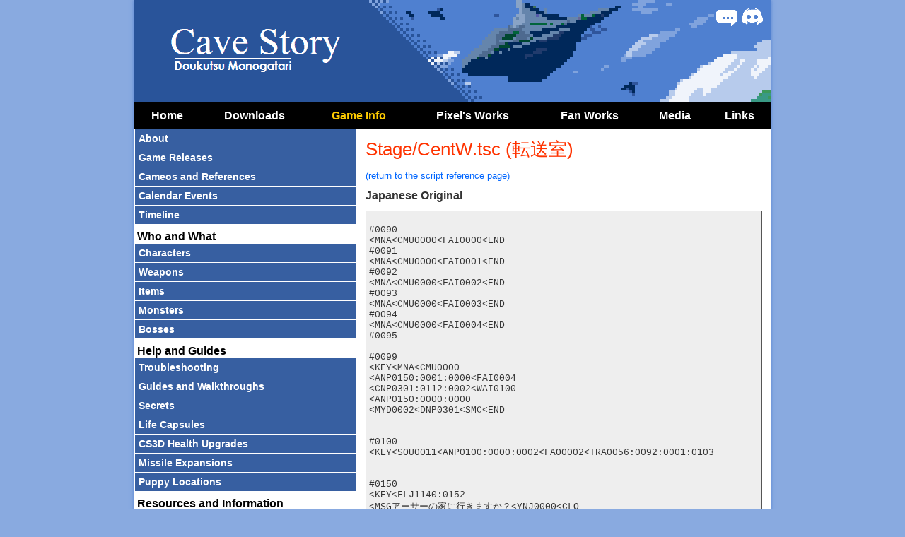

--- FILE ---
content_type: text/html;charset=utf-8
request_url: https://www.cavestory.org/game-info/tsc-script.php/ja/centw
body_size: 2483
content:
<!DOCTYPE html>
<html lang="en">
<head>
<meta http-equiv="Content-type" content="text/html;charset=utf-8"><meta name="description" content="Cave Story's Japanese scripts from the file Stage/CentW.tsc. Expect spoilers."><title>Stage/CentW.tsc (Japanese) - Cave Story Tribute Site</title><meta property="og:title" content="Stage/CentW.tsc (Japanese)"><link href="/m-569-main.css" rel="stylesheet" type="text/css"><meta name="viewport" content="width=device-width"><meta name="format-detection" content="telephone=no"><meta property="og:image" content="https://www.cavestory.org/og/grasstown.png"><meta name="application-name" content="Cave Story Tribute Site"><meta property="og:site_name" content="Cave Story Tribute Site"><meta property="og:type" content="website"><link rel="apple-touch-icon" type="image/png" href="/apple-touch-icon.png"><link rel="shortcut icon" type="image/x-icon" href="/favicongz.ico"><link href="/v-569-beta.css" rel="stylesheet" type="text/css"><link rel="canonical" href="https://www.cavestory.org/game-info/tsc-script.php/ja/centw"><meta property="og:url" content="https://www.cavestory.org/game-info/tsc-script.php/ja/centw"><link rel="alternate" hreflang="en" href="https://www.cavestory.org/game-info/tsc-script.php/en/centw"><link rel="alternate" hreflang="ja" href="https://www.cavestory.org/game-info/tsc-script.php/ja/centw"><link rel="alternate" hreflang="zh" href="https://www.cavestory.org/game-info/tsc-script.php/zh/centw"><link rel="alternate" hreflang="nl" href="https://www.cavestory.org/game-info/tsc-script.php/nl/centw"><link rel="alternate" hreflang="fi" href="https://www.cavestory.org/game-info/tsc-script.php/fi/centw"><link rel="alternate" hreflang="fr" href="https://www.cavestory.org/game-info/tsc-script.php/fr/centw"><link rel="alternate" hreflang="de" href="https://www.cavestory.org/game-info/tsc-script.php/de/centw"><link rel="alternate" hreflang="it" href="https://www.cavestory.org/game-info/tsc-script.php/it/centw"><link rel="alternate" hreflang="ko" href="https://www.cavestory.org/game-info/tsc-script.php/ko/centw"><link rel="alternate" hreflang="lt" href="https://www.cavestory.org/game-info/tsc-script.php/lt/centw"><link rel="alternate" hreflang="pl" href="https://www.cavestory.org/game-info/tsc-script.php/pl/centw"><link rel="alternate" hreflang="pt" href="https://www.cavestory.org/game-info/tsc-script.php/pt/centw"><link rel="alternate" hreflang="ru" href="https://www.cavestory.org/game-info/tsc-script.php/ru/centw"><link rel="alternate" hreflang="es" href="https://www.cavestory.org/game-info/tsc-script.php/es/centw"><link rel="alternate" hreflang="tr" href="https://www.cavestory.org/game-info/tsc-script.php/tr/centw"><link rel="alternate" hreflang="uk" href="https://www.cavestory.org/game-info/tsc-script.php/uk/centw"></head>
<body>
<div class="container"><div class="island">
<div class="lw" role="banner"><div class="ic"><div class="icc"><a href="https://discord.com/invite/bE7PSnV" referrerpolicy="origin" class="icd" title="Discord"><span>Discord</span></a> <a href="https://forum.cavestory.org/" class="icf" title="Forum"><span>Forum</span></a></div></div><div class="l"><img src="/images/cave-story.png" alt="Cave Story (Doukutsu Monogatari)"></div></div><a href="#navc" id="nvt" onclick="ms(); return false;"><span>&equiv;</span> Menu</a><div id="navc" class="t0" role="navigation"><div class="nav"><ul><li id="nvhm"><a href="/">Home</a></li><li id="nvdl"><a href="/download/cave-story.php">Downloads</a></li><li id="nvin"><a href="/game-info/about-cave-story.php" class="home">Game Info</a></li><li id="nvpx"><a href="/pixels-works/list.php">Pixel's Works</a></li><li id="nvfw"><a href="/fan-works/fanart.php">Fan Works</a></li><li id="nvmd"><a href="/media/interviews.php">Media</a></li><li id="nvlk"><a href="/links/official.php">Links</a></li></ul><div class="nac">&nbsp;</div></div></div><script><!--
cmi="in";csi="resource-reference";f=1;ts=0;d=document;te=d.getElementById("navc");function st(e){var m=(e.className=="mo");e.className=(m?"mc":"mo");e.innerHTML=(m?"+":"-")};function ms(){if(f){js=d.createElement("script");js.type="text/javascript";js.src="/sn2.php?v=569";d.getElementsByTagName("head")[0].appendChild(js);f=0}ts=(ts?0:1);te.className="t"+ts};
//--></script><div class="ctab"><div class="crow"><div class="ctl"><div id="sn" class="rsn" role="navigation"><ul class="sn"><li><a href="/game-info/about-cave-story.php">About</a></li><li><a href="/game-info/game-releases.php">Game Releases</a></li><li><a href="/game-info/cameos-and-references.php">Cameos and References</a></li><li><a href="/game-info/calendar-events.php">Calendar Events</a></li><li><a href="/game-info/timeline.php">Timeline</a></li><li><strong>Who and What</strong></li><li><a href="/game-info/characters.php">Characters</a></li><li><a href="/game-info/weapons.php">Weapons</a></li><li><a href="/game-info/items.php">Items</a></li><li><a href="/game-info/monsters.php">Monsters</a></li><li><a href="/game-info/bosses.php">Bosses</a></li><li><strong>Help and Guides</strong></li><li><a href="/game-info/troubleshooting.php">Troubleshooting</a></li><li><a href="/game-info/guides-and-walkthroughs.php">Guides and Walkthroughs</a></li><li><a href="/game-info/secrets.php">Secrets</a></li><li><a href="/game-info/life-capsules.php">Life Capsules</a></li><li><a href="/game-info/cave-story-3d-health-upgrades.php">CS3D Health Upgrades</a></li><li><a href="/game-info/missile-expansions.php">Missile Expansions</a></li><li><a href="/game-info/puppy-locations.php">Puppy Locations</a></li><li><strong>Resources and Information</strong></li><li><a href="/game-info/ending-illustrations.php">Ending Illustrations</a></li><li><a href="/game-info/cave-story-3d-concept-images.php">Cave Story 3D Concept Images</a></li><li><a href="/game-info/beta.php">Cave Story Beta Information</a></li><li><a href="/game-info/tweet-archive.php">Tweet Archive</a></li><li><a href="/game-info/bbs-archive.php">BBS Archive</a></li><li><a href="/game-info/theory-reference.php">Theory Reference</a></li><li><a href="/game-info/resource-reference.php" class="cni">Resource Reference</a></li></ul></div></div><div class="ctr" role="main"><div class="contentt">
	<h1>Stage/CentW.tsc (転送室)</h1><p><a href="/game-info/tsc-script.php/ja">(return to the script reference page)</a></p><h2>Japanese Original</h2><span id="atlink0"></span><div id="atcont0"><div class="bbsquote"><pre>

#0090
&lt;MNA&lt;CMU0000&lt;FAI0000&lt;END
#0091
&lt;MNA&lt;CMU0000&lt;FAI0001&lt;END
#0092
&lt;MNA&lt;CMU0000&lt;FAI0002&lt;END
#0093
&lt;MNA&lt;CMU0000&lt;FAI0003&lt;END
#0094
&lt;MNA&lt;CMU0000&lt;FAI0004&lt;END
#0095

#0099
&lt;KEY&lt;MNA&lt;CMU0000
&lt;ANP0150:0001:0000&lt;FAI0004
&lt;CNP0301:0112:0002&lt;WAI0100
&lt;ANP0150:0000:0000
&lt;MYD0002&lt;DNP0301&lt;SMC&lt;END


#0100
&lt;KEY&lt;SOU0011&lt;ANP0100:0000:0002&lt;FAO0002&lt;TRA0056:0092:0001:0103


#0150
&lt;KEY&lt;FLJ1140:0152
&lt;MSGアーサーの家に行きますか？&lt;YNJ0000&lt;CLO
&lt;FL+1082&lt;FL+1140&lt;PS+0005:6005
&lt;WAI0050&lt;MSG
「キラーロボ、ハッケーン！&lt;NOD&lt;CLO
&lt;MYD0002
&lt;ANP0250:0010:0000&lt;WAI0060
&lt;CNP0260:0150:0000&lt;HMC
&lt;ANP0260:0010:0000&lt;WAI0050
&lt;FAO0003&lt;WAI0100&lt;SMC&lt;FLJ1141:0152&lt;FL+1141&lt;TRA0057:0220:0011:0014


#0152
&lt;PRI&lt;MSGアーサーの家に行きますか？&lt;YNJ0000&lt;CLO&lt;PS+0005:6005
&lt;KEY&lt;CNP0300:0111:0002&lt;HMC&lt;WAI0060&lt;ANP0150:0001:0000
&lt;WAI0100&lt;FAO0004&lt;TRA0001:0099:0005:0008

#0152
&lt;TRA0057:0094:0011:0014

#0250
&lt;KEY&lt;MSG「・・・。&lt;NOD&lt;END

#0260





#0300
#0301

</pre></div></div></div>
<div class="clr">&nbsp;</div></div></div></div><div class="flc footer" role="contentinfo"><div class="fl"><strong>Cave Story</strong> &copy; Daisuke &quot;Pixel&quot; AMAYA <span class="rdb">|</span> <span class="fln"><a href="/sitemap.php">Sitemap</a> | <a href="https://forum.cavestory.org/">Forum <i>&nbsp; </i></a> | <a href="https://discord.com/invite/bE7PSnV" referrerpolicy="origin">Discord <i>&nbsp; </i></a></span></div><div class="fr">Tribute site by SkyeWelse (2005-2007) and andwhyisit (2008 onwards).</div></div></div></div>
</body>
</html>


--- FILE ---
content_type: text/css; charset=utf-8
request_url: https://www.cavestory.org/m-569-main.css
body_size: 2819
content:
@charset "UTF-8";
@-ms-viewport { width:device-width; }
@viewport { width:device-width; }
/* ---- FONT SIZES ---- */
.sign,.sl { font-size:10px; }
.hp,.footer { font-size:11px; }
.small,.utilitybox { font-size:12px; }
.nav ul strong { font-size:13px; }
.header3,.sn a,.sn li strong,h3,.s a { font-size:14px; }
.header2,h2,#nvt,.nav a  { font-size:16px; }
.header,.thanksheader,h1 { font-size:18px; }
h1 { font-size:26px; }
a.tp { line-height:48px; }
/* ---- MAIN STYLES ---- */
body,table,td,th,.ctl,.ctr,.norm { font-family:Arial, Helvetica, sans-serif; color:#333; font-size:13px; }
body { background-color:#89AAE0; }
table,td,th,a img,.nav,.nav li,iframe,.ctab,.ctl,.ctr { border:none; }
table,.nav,.ctab { border-collapse:collapse; border-spacing:0; }
h1,h2,h3,h4,pre,blockquote,dl,p,div { display:block; }
h2,h3,h4,p { margin:12px 0; }
.ctab,.ctl,.ctr { background-color:#FFF; }
.ctl { width:315px; }
.ctr { width:585px; }
.ci { width:561px; }
td,th,.ctl,.ctr { padding:0; margin:0; }
.p1 td,.p1 th,.p1l { padding:1px; }
.p3 td,.p3 th,.p3l { padding:3px; }
.p6 td,.p6 th,.p6l { padding:6px; }
body { margin:0; }
.island { margin:0 auto; position:relative; background-color:#FFF; -webkit-box-shadow:0 0 6px #477ACF; -moz-box-shadow:0 0 6px #477ACF; box-shadow:0 0 6px #477ACF; }
.lhcont { padding:12px 0 12px 12px; }
.footer,.fl a { background-color:#CCC; color:#000; }
.fl,.fr { margin:0 14px; width:350px; padding:3px 0; }
.right,.fr,.icc a { float:right; }
.left,.fl { float:left; }
.contentt { padding:12px; word-wrap:break-word; overflow-wrap:break-word; }
.ctab,.island,.nav { width:900px; }
.ctab { table-layout:fixed; }
.fwt { width:100%; }
.tpwt { width:33%; }
.clr,.nac { font-size:1px; }
.clear,.clr,.nac { clear:both; }
.nac, .lmo { display:none; }
.lnx { height:1px; width:1px; overflow:hidden; }
.lnx pre { padding:1px 0 0; }
/* ---- LINKS ---- */
a { color:#06F; text-decoration:none; }
.fl a { text-decoration:underline; }
a:hover { color:#F90; }
a i,a .ext { background-repeat:repeat-x; display:inline-block; width:13px; height:12px; font-size:12px; overflow:hidden; vertical-align:text-top; font-family: monospace; white-space: pre; }
a i { background-position:32px 2px; }
.fln a i { background-position:16px 2px; }
a.doc i { background-position:48px 2px; }
a:hover i, .fln a:hover i { background-position:64px 2px; }
a.doc:hover i { background-position:80px 2px; }
.sn a i,.nav a i,.sn a:hover i,.nav a:hover i { background-position:96px 2px; }
/* ---- NAVIGATION ---- */
#navc { border-top:1px solid #4F80D0; }
.nav td,.nav li { padding:0; background-color:#000; }
.nav a,.nav ul strong { background-color:#000; padding:8px; line-height:21px; }
.nav a:hover { background-color:#7D7D7D; color:#FFF; }
#nvt { background-color:#152B4F; line-height:26px; }
#nvt:hover { background-color:#214074; color:#FFF; }
.nav a,#nvt,h1,.nav ul strong { font-family:"Century Gothic",CenturyGothic,"Century-Gothic","STHeiti",AppleGothic,Arial,sans-serif; color:#FFF; font-weight:bold; display:block; }
.nav a.home { color:#FC0; }
.nav a.home:hover,.nav a:hover { background-color:#152B4F; }
.nav a,.nav,.nav ul strong { margin:0; }
div.nav,.ctab { display:table; }
.nav ul,.crow,.sn,.sn li { display:table-row; list-style:none; padding:0; margin:0; }
.sn,.sn li,a.tp,.icc a,.icc span { display:block; }
.ic { padding:8px 8px 0; }
.icc,.icc a { width:100%; height:32px; overflow:hidden; }
.icc span { padding-top:36px; }
.icc a { width:36px; }
.icf { background-position:0 0; }
.icd { background-position:36px 0; }
.nav li,.ctl,.ctr { display:table-cell; margin:0; }
.sn { background-color:#FFF; padding:1px 1px 0; }
.sn a,.sn li strong { margin:0 0 1px; background-color:#375FA1; display:block; padding:5px; font-weight:bold; color:#FFF; }
.sn li strong { background-color:#FFF; color:#000; font-size:16px; padding:8px 3px 0; }
.sn a:hover { background-color:#537EC6; color:#FFF; }
.sn a.cni,.sn a.cni:hover { background-color:#152B4F; }
.nav a,.sn a,#nvt { -webkit-transition:background-color 500ms ease; -moz-transition:background-color 500ms ease; -ms-transition:background-color 500ms ease; -o-transition:background-color 500ms ease; transition:background-color 500ms ease; }
.nav li ul,.nav td ul { display:none; }
#nvt { display:none; padding:8px; color:#FFF; }
/* ---- ALIGNMENT ---- */
td,th,td.al,th.al,.al,.al td,.al th,.island,.lhcont,.rhcont,.left,.fl,.contentt,.ctl,.ctr { text-align:left; }
td.ac,th.ac,.ac,.ac td,.ac th,.container,.nav a,#nvt { text-align:center; }
td.ar,th.ar,.ar,.ar td,.ar th,.right,.fr,.utilitybox .n1 { text-align:right; }
td,th,td.vat,th.vat,.vat td,.vat th,.ctl,.ctr { vertical-align:top; }
td.vam,th.vam,.vam td,.vam th { vertical-align:middle; }
td.vab,th.vab,.vab td,.vab th,.w img,.imrf img,.utilitybox img,.lhsthanks img,.l img { vertical-align:bottom; }
/* ---- MISC STYLES ---- */
h1 { font-weight:normal; }
h2,h3 { font-weight:bold; }
.norm { font-weight:normal; font-style:normal; }
.header,h1,.red { color:#F30; }
h1,.ktp { margin:0 0 8px; padding:0; }
ul { list-style-type:square; }
.spacer td,li { padding:0 0 8px; }
.left img { margin:0 5px 5px 0; }
.right img { margin:0 0 5px 5px; }
a img.border { border:1px solid #4D4D4D; }
.alt1,.alt1 td { background-color:#CCC; }
.alt2,.alt2 td { background-color:#E8E8E8; }
div.alt1,div.alt2 { padding:2px; }
.blacklink { color:#333; }
.linesp td {  border-bottom:1px solid #FFF; border-right:1px solid #FFF; }
.lw { padding:0; background-position:right top; height:144px; background-color:#29549A; background-repeat:no-repeat; }
.l { padding:1px 52px 0; }
.lnkl,.lnkl li,.lnkl p { padding:0; margin:0; list-style-type:none; }
.lnkl a,a.blnk,.blnk a { display:block; }
.lnkl a { padding:8px 0; }
.mc,.mo,.nav a.mc,.nav a.mo { position:absolute; right:0; top:0; background-color:#333; box-sizing:border:box; width:40px; text-align:center; }
.mc,.mo,.nav a.mc,.nav a.mo { display:none; }
#nvt,.mc,.mo { cursor:hand; cursor:pointer; }
.rb { background-color:#F30; padding:8px; margin:0 0 8px; }
.rb, .rb a { color:#FFF; }
.rb a { text-decoration:underline; }
.rb a:hover { color:#FF6;}
@media only screen and (max-width:940px) {
	.icc,.icc a { height:20px;}
	.icc a { width:30px; }
	.icf { background-position:0 20px; }
	.icd { background-position:36px 20px; }
	a.blnk,.blnk a { padding:8px; }
	.ci { width:auto; }
	.lw { background-position:250px 0; height:auto; }
	.l { padding:0 12px 28px; }
	.ctab,.island,.nav { width:600px; }
	.nav a { font-size:12px; padding:8px 2px; }
	.fl,.fr { text-align:center; float:none; width:auto; margin:0; padding-left:3px; padding-right:3px; }
	.fl .fln { display:block; }
	.fln { line-height:48px; }
	.ctl { width:180px; }
	.ctr { width:420px; }
	table.rdt,.rdt>tbody,.rdt>tbody>tr,.rdt>tr,.rdt>tbody>tr>td,.rdt>tr>td { display:block; width:auto; }
	.lhcont,.rhcont { padding:12px; }
	.sn { padding:1px 0; margin:0 0 0 1px; width:179px; }
	.fln,.sn li strong { font-size:14px; }
	.sn a,.sn li strong { font-size:12px; }
	.fwt { width:auto; }
	table.rib,.rib tbody,.rib tr,.rib td { display:inline; width:auto; vertical-align:top; }
	.rib td { display:inline-block; }
	img { height:auto; width:auto; max-width:100%; }
	.rdb { display:none; }
	iframe,.hcr,.qcr,.kcr { max-width:100%; }
	.hcr { width:240px; }
	.scr { width:256px; }
	.qcr { width:320px; }
	.kcr { width:480px; }
	.lcr,.ccr,.rcr { width:100%; overflow:hidden; margin:0; position:relative; }
	.lcr img,.ccr img,.rcr img { max-width:none; }
	.rcr img { position:relative; left:-100%; }
	.rcr div,.ccr div { position:relative; width:560px; }
	.lcr div { text-align:left; }
	.rcr div { left:100%; text-align:right; }
	.rcr img { left:-560px; position:relative; }
	.ccr div { left:50%; margin-left:-280px; text-align:center; }
}
@media only screen and (max-width:640px) {
	.t0 { display:none; }
	#nvt,.nav li,.t1,.mc,.mo,.nav li .mo+ul,.nav td,.nav td .mo+ul,
	.nav ul,.nav tr,table.nav,.mo,.nav a.mc,.nav a.mo { display:block; }
	.nav li,.nav td { position:relative; width:100%; }
	.nav li ul a,.nav td ul a { font-size:12px; padding-left:32px; }
	.nav ul strong { padding:8px 8px 0 18px; }
	.ctab,.crow,.ctl,.ctr { display:block; width:auto; }
	.island,.nav,.sn { width:auto; }
	.nav { background-color:#000; }
	.nav li a { padding-right:48px; }
	.nav li ul a,.nav li a.mo,.nav li a.mc,.nav td ul a,.nav td a.mo,.nav td a.mc { padding-right:8px; }
	.nav a { width:auto; float:none; text-align:left; font-size:14px; padding:8px; }
	.sn,.rsn { padding:12px; }
	.rsn .sn { padding:0; }
	.rsn { display:none; }
	.nac,.nav,div.nav { display:block; }
}
@media only screen and (max-width:400px) {
	.left,.right { float:none; }
	.left img,.right img { margin:0; }
	iframe { height:200px; }
	.lcrb { width:100%; overflow:hidden; text-align:left; }
	.lcrb img { max-width:none; }
}
@media only screen and (max-width:300px) {
	.rib td { display:block; }
	ul { padding-left:20px; margin-left:0; }
}
@media only screen and (max-width:260px) {
	.mc,.mo,.nav a.mo,.nav a.mc { display:none; }
	.nav li ul, .nav td ul { display:block; }
	.nav li a { padding-right:8px; }
	h1 { font-size:22px; }
}
@media print {
	.sn,#sn,#navc,#nvt,.fl .rdb,.fl a,body a i,body a .ext,.printhide,.l { display:none; }
	.ctab,.crow,.ctl,.ctr,.fl,.fr,.left,.right { display:block; width:auto; float:none; }
	.fl,.fr { text-align:center; }
	.island { -webkit-box-shadow:none; -moz-box-shadow:none; box-shadow:none; width:auto; }
	.sign,.s a { font-size:10pt; }
	.small,.utilitybox,.hp,.footer { font-size:11pt; }
	body,table,td,th,.ctl,.ctr,.norm { font-size:12pt; }
	.nav ul strong { font-size:13pt; }
	.header3,.sn a,.nav a,h3 { font-size:14pt; }
	.header2,h2,#nvt,.sn li strong { font-size:16pt; }
	.header,.thanksheader,h1 { font-size:18pt; }
	.island .lw { background-image:none; padding:0; }
	body, .lw { background-color:#FFF; }
	.left,.right { text-align:left; }
	.left img,.right img { margin:0 0 5px; }
}
.flc { width:100%; overflow:hidden; }
.lw { background-image:url(images/headerisland.png); }
a i { background-image:url(images/exth6.png); }
.icc a { background-image:url(images/icon-links-3.png); }
.nav a { overflow:hidden; }

--- FILE ---
content_type: text/css
request_url: https://www.cavestory.org/v-569-beta.css
body_size: 1566
content:
/* BETA INFORMATION */
.bbsquote, .bbsquote pre { font-family:"Courier New", Courier, mono; }
.bbsquote { padding:4px; border:1px solid #555; background-color:#EEE; margin:0 0 4px; }
.bbsquote pre { margin:0; padding:0; width:100%; white-space:pre; white-space:-moz-pre-wrap; white-space:-hp-pre-wrap; white-space:-o-pre-wrap; white-space:-pre-wrap; white-space:pre-wrap; word-wrap:break-word; display:block; }
.betaim img { margin:0 1px 1px 0; }
.betaof { position:relative; }
.betaofl,.betaofr { display:none; position:absolute; top:0; height:100%; width:43px; min-height:43px; cursor:hand; cursor:pointer; }
.betaofl .betaofa,.betaofr .betaofa { background-image:url(images/ofnav.png); background-repeat:no-repeat; width:7px; height:100%; margin:0 auto; }
.betaofl { left:-26px; background-position:left center; }
.betaofr { right:-26px; background-position:right center; }
.betaofl .betaofa { background-position:left center; }
.betaofr .betaofa { background-position:right center; }
.togl { display:block; font-size:11px; }
@media only screen and (min-width:941px) {
	.betaofp { padding:0; }
	.betaofl,.betaofr { display:none !important; }
}
@media only screen and (max-width:940px) {
	.betaofp { padding:0 13px; }
	.betaofimg { width:100%; overflow:auto; }
	.betaofimg img { width:auto; max-width:none; }
}
@media only screen and (max-width:350px) {
	.betaim { text-align:center; }
}
@media only screen and (max-width:300px) {
	.betaim img { margin:0 0 1px; max-width:none; }
}
@media only screen and (max-width:260px) {
	.bccr { margin:0; overflow:hidden; position:relative; width:100%; }
	.betaim { left:50%; margin-left:-76px; position:relative; width:152px; }
}